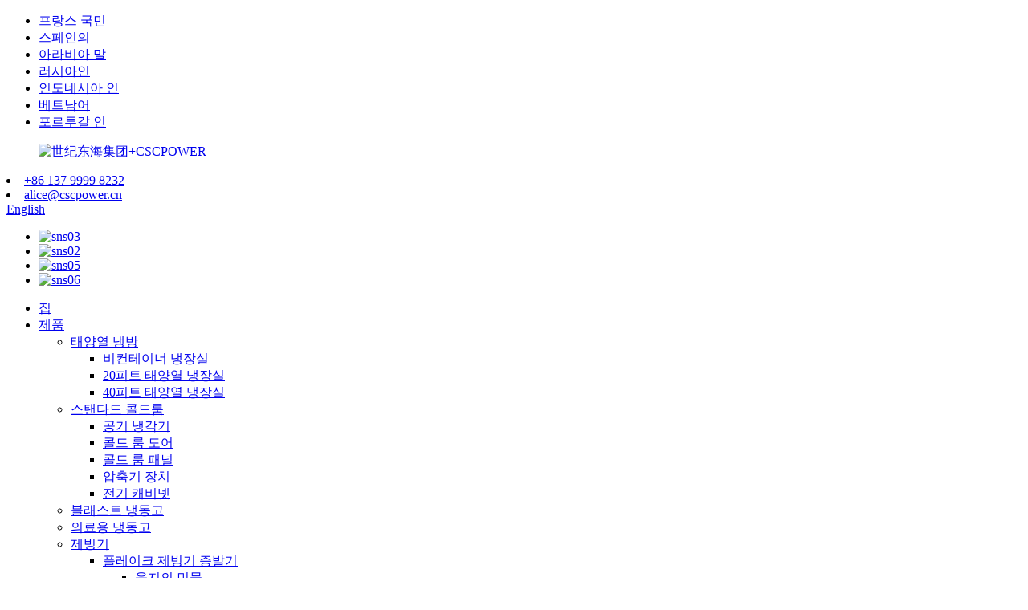

--- FILE ---
content_type: text/html
request_url: http://ko.cncsc.com/air-cooler/
body_size: 12473
content:
<!DOCTYPE html>
<html dir="ltr" lang="en">
<head>

<script>(function(w,d,s,l,i){w[l]=w[l]||[];w[l].push({'gtm.start':
new Date().getTime(),event:'gtm.js'});var f=d.getElementsByTagName(s)[0],
j=d.createElement(s),dl=l!='dataLayer'?'&l='+l:'';j.async=true;j.src=
'https://www.googletagmanager.com/gtm.js?id='+i+dl;f.parentNode.insertBefore(j,f);
})(window,document,'script','dataLayer','GTM-WT2CRZ4');</script>

<script type="text/javascript">
    /** This section is only needed once per page if manually copying **/
    if (typeof MauticSDKLoaded == 'undefined') {
        var MauticSDKLoaded = true;
        var head            = document.getElementsByTagName('head')[0];
        var script          = document.createElement('script');
        script.type         = 'text/javascript';
        script.src          = 'https://formcs.globalso.com/media/js/mautic-form.js';
        script.onload       = function() {
            MauticSDK.onLoad();
        };
        head.appendChild(script);
        var MauticDomain = 'https://formcs.globalso.com';
        var MauticLang   = {
            'submittingMessage': "Please wait ..."
        }
    }
</script>
<meta content="text/html; charset=utf-8" http-equiv="Content-Type"/>
<title>공기 냉각기 제조 업체 및 공급 업체 - 중국 공기 냉각기 공장</title>
<noscript><img height="1" src="https://www.facebook.com/tr?id=3247875718569114&amp;ev=PageView&amp;noscript=1" style="display:none" width="1"/></noscript>



<script type="text/javascript">
    /** This section is only needed once per page if manually copying **/
    if (typeof MauticSDKLoaded == 'undefined') {
        var MauticSDKLoaded = true;
        var head            = document.getElementsByTagName('head')[0];
        var script          = document.createElement('script');
        script.type         = 'text/javascript';
        script.src          = 'https://formcs.globalso.com/index.php/media/js/mautic-form.js';
        script.onload       = function() {
            MauticSDK.onLoad();
        };
        head.appendChild(script);
        var MauticDomain = 'https://formcs.globalso.com/index.php';
        var MauticLang   = {
            'submittingMessage': "Please wait ..."
        }
    }
</script>
<meta content="width=device-width,initial-scale=1,minimum-scale=1,maximum-scale=1,user-scalable=no" name="viewport"/>
<link href="" rel="apple-touch-icon-precomposed"/>
<meta content="telephone=no" name="format-detection"/>
<meta content="yes" name="apple-mobile-web-app-capable"/>
<meta content="black" name="apple-mobile-web-app-status-bar-style"/>
<link href="//cdn.goodao.net/cncsc/style/global/styledh.css" rel="stylesheet"/>
<link href="//cdn.goodao.net/cncsc/style/public/public.css" rel="stylesheet"/>
<link href="//cdn.globalso.com/cncsc/ico.png" rel="shortcut icon"/>
<link href="https://www.cncsc.com/fr/air-cooler/" hreflang="fr" rel="alternate"/>
<meta any="" be="" best="" call="" consider="" content="
   중국의 공기 냉각기 제조업체, 공장, 공급 업체, 우리의 최종 목표는 
  " cost-free="" effective="" experience="" have="" if="" most="" name="description" please="" prerequisites.="" the="" to="" us="" with="" you=""/>
<link href="//cdn.globalso.com/hide_search.css" rel="stylesheet"/></head>
<body>
<script>
    (function(w,d,t,u,n,a,m){w['MauticTrackingObject']=n;
        w[n]=w[n]||function(){(w[n].q=w[n].q||[]).push(arguments)},a=d.createElement(t),
        m=d.getElementsByTagName(t)[0];a.async=1;a.src=u;m.parentNode.insertBefore(a,m)
    })(window,document,'script','https://formcs.globalso.com/mtc.js','mt');

    mt('send', 'pageview');
</script>

<noscript><iframe height="0" src="https://www.googletagmanager.com/ns.html?id=GTM-WT2CRZ4" style="display:none;visibility:hidden" width="0"></iframe></noscript>

<div class="container">

<header class="web_head">
<div class="head_layer">
<div class="more_language">
<ul>
<li class="language-flag language-flag-fr"><a href="http://fr.cncsc.com/" title="French"><b class="country-flag"></b><span>프랑스 국민</span></a></li>
<li class="language-flag language-flag-es"><a href="http://es.cncsc.com/" title="Spanish"><b class="country-flag"></b><span>스페인의</span></a></li>
<li class="language-flag language-flag-ar"><a href="http://ar.cncsc.com/" title="Arabic"><b class="country-flag"></b><span>아라비아 말</span></a></li>
<li class="language-flag language-flag-ru"><a href="http://ru.cncsc.com/" title="Russian"><b class="country-flag"></b><span>러시아인</span></a></li>
<li class="language-flag language-flag-id"><a href="http://id.cncsc.com/" title="Indonesian"><b class="country-flag"></b><span>인도네시아 인</span></a></li>
<li class="language-flag language-flag-vi lang-item"><a href="http://vi.cncsc.com/" title="Vietnamese"><b class="country-flag"></b><span>베트남어</span></a></li>
<li class="language-flag language-flag-pt"><a href="http://pt.cncsc.com/" title="Portuguese"><b class="country-flag"></b><span>포르투갈 인</span></a></li>
</ul>
</div>
<div class="head_top">
<div class="layout">
<figure class="logo"><a href="http://ko.cncsc.com/">
<img alt="世纪东海集团+CSCPOWER" src="//cdn.globalso.com/cncsc/f481614c.png"/>
</a></figure>
<div class="right_top">
<div class="head_contact">
<li class="contact_item contact_phone">
<a class="tel_link" href="tel:+86 137 9999 8232"><span class="item_val">+86 137 9999 8232</span></a>
</li>
<li class="contact_item contact_mail">
<a href="mailto:alice@cscpower.cn"><span class="item_val">alice@cscpower.cn</span></a>
</li>
</div>
<div class="head_right">
<b class="btn--search" id="btn-search"></b>
<div class="change-language ensemble">
<div class="change-language-info">
<div class="change-language-title medium-title">
<div class="language-flag language-flag-en"><a href="https://www.cncsc.com/"><b class="country-flag"></b><span>English</span> </a></div>
<b class="language-icon"></b>
</div>
<div class="change-language-cont sub-content">
<div class="empty"></div>
</div>
</div>
</div>

</div>
<ul class="foot_sns head_sns">
<li><a href="https://www.linkedin.com/in/ice-machine-coldroom-generator-673a24b6/" target="_blank"><img alt="sns03" src="//cdn.globalso.com/cncsc/a3f91cf3.png"/></a></li>
<li><a href="https://www.facebook.com/alicecscpower" target="_blank"><img alt="sns02" src="//cdn.globalso.com/cncsc/7189078c.png"/></a></li>
<li><a href="https://twitter.com/Alice60883" target="_blank"><img alt="sns05" src="//cdn.globalso.com/cncsc/6660e33e.png"/></a></li>
<li><a href="https://www.youtube.com/channel/UCHWBCbfkRT6n1LFhHqcNxFA?view_as=subscriber" target="_blank"><img alt="sns06" src="//cdn.globalso.com/cncsc/03c03d95.png"/></a></li>
</ul>
</div>
</div>
</div>
<nav class="nav_wrap">
<div class="layout">
<ul class="head_nav">
<li><a href="/">집</a></li>
<li class="current-menu-ancestor"><a href="http://ko.cncsc.com/products/">제품</a>
<ul class="sub-menu">
<li><a href="http://ko.cncsc.com/solar-cold-room/">태양열 냉방</a>
<ul class="sub-menu">
<li><a href="http://ko.cncsc.com/non-container-cold-room/">비컨테이너 냉장실</a></li>
<li><a href="http://ko.cncsc.com/20ft-solar-cold-room/">20피트 태양열 냉장실</a></li>
<li><a href="http://ko.cncsc.com/40ft-solar-cold-room/">40피트 태양열 냉장실</a></li>
</ul>
</li>
<li class="current-menu-ancestor current-menu-parent"><a href="http://ko.cncsc.com/standard-cold-room/">스탠다드 콜드룸</a>
<ul class="sub-menu">
<li class="nav-current"><a href="http://ko.cncsc.com/air-cooler/">공기 냉각기</a></li>
<li><a href="http://ko.cncsc.com/cold-room-door/">콜드 룸 도어</a></li>
<li><a href="http://ko.cncsc.com/cold-room-panel/">콜드 룸 패널</a></li>
<li><a href="http://ko.cncsc.com/compressor-unit/">압축기 장치</a></li>
<li><a href="http://ko.cncsc.com/rlectric-cabinet/">전기 캐비넷</a></li>
</ul>
</li>
<li><a href="http://ko.cncsc.com/blast-freezer/">블래스트 냉동고</a></li>
<li><a href="http://ko.cncsc.com/medical-freezer/">의료용 냉동고</a></li>
<li><a href="http://ko.cncsc.com/ice-machine/">제빙기</a>
<ul class="sub-menu">
<li><a href="http://ko.cncsc.com/flake-ice-machine-evaporator/">플레이크 제빙기 증발기</a>
<ul class="sub-menu">
<li><a href="http://ko.cncsc.com/freshwater-on-land/">육지의 민물</a></li>
<li><a href="http://ko.cncsc.com/seawater-on-boat/">보트에 바닷물</a></li>
<li><a href="http://ko.cncsc.com/seawater-on-land/">육지의 바닷물</a></li>
</ul>
</li>
<li><a href="http://ko.cncsc.com/flake-ice-machine/">플레이크 제빙기</a>
<ul class="sub-menu">
<li><a href="http://ko.cncsc.com/freshwater-flake-ice-machine/">민물 플레이크 제빙기</a></li>
<li><a href="http://ko.cncsc.com/seawater-flake-ice-machine/">해수 플레이크 제빙기</a></li>
</ul>
</li>
<li><a href="http://ko.cncsc.com/tube-ice-machine/">튜브 제빙기</a>
<ul class="sub-menu">
<li><a href="http://ko.cncsc.com/tube-ice-machine-tube-ice-machine/">튜브 제빙기</a></li>
<li><a href="http://ko.cncsc.com/tube-ice-machine-evaporator/">튜브 제빙기 증발기</a></li>
</ul>
</li>
<li><a href="http://ko.cncsc.com/block-ice-machine/">블록 제빙기</a>
<ul class="sub-menu">
<li><a href="http://ko.cncsc.com/direct-cooling-block-ice-machine/">직접 냉각 블록 제빙기</a></li>
<li><a href="http://ko.cncsc.com/brine-type-block-ice-machine/">염수형 블록 제빙기</a></li>
<li><a href="http://ko.cncsc.com/transparent-block-ice-machine/">투명 블록 제빙기</a></li>
<li><a href="http://ko.cncsc.com/containerized-brine-type-block-ice-machine/">컨테이너식 염수형 블록 제빙기</a></li>
<li><a href="http://ko.cncsc.com/containerized-direct-cooling-block-ice-machine/">컨테이너식 직접 냉각 블록 제빙기</a></li>
<li><a href="http://ko.cncsc.com/ice-mold/">얼음 곰팡이</a></li>
</ul>
</li>
<li><a href="http://ko.cncsc.com/cube-ice-machine/">큐브 제빙기</a>
<ul class="sub-menu">
<li><a href="http://ko.cncsc.com/commercial-cube-ice-machine/">상업용 큐브 제빙기</a></li>
<li><a href="http://ko.cncsc.com/industrial-cube-ice-machine/">산업용 큐브 제빙기</a></li>
</ul>
</li>
<li><a href="http://ko.cncsc.com/ice-cream-machine/">아이스크림 기계</a>
<ul class="sub-menu">
<li><a href="http://ko.cncsc.com/soft-ice-cream-machine/">소프트 아이스크림 기계</a></li>
<li><a href="http://ko.cncsc.com/hard-ice-cream-machine/">하드 아이스크림 기계</a></li>
<li><a href="http://ko.cncsc.com/fried-ice-cream-machine/">튀긴 아이스크림 기계</a></li>
</ul>
</li>
</ul>
</li>
<li><a href="http://ko.cncsc.com/solar-energy-products/">태양 에너지 제품</a>
<ul class="sub-menu">
<li><a href="http://ko.cncsc.com/solar-power-system/">태양광 발전 시스템</a>
<ul class="sub-menu">
<li><a href="http://ko.cncsc.com/solar-panel/">태양 전지 패널</a></li>
<li><a href="http://ko.cncsc.com/solar-inverter/">태양광 인버터</a></li>
<li><a href="http://ko.cncsc.com/solar-controller/">솔라 컨트롤러</a></li>
<li><a href="http://ko.cncsc.com/solar-combiner/">태양열 결합기</a></li>
<li><a href="http://ko.cncsc.com/solar-battery/">태양전지</a></li>
<li><a href="http://ko.cncsc.com/solar-mounting-structure/">태양광 장착 구조</a></li>
</ul>
</li>
<li><a href="http://ko.cncsc.com/solar-water-pump/">태양열 워터 펌프</a></li>
<li><a href="http://ko.cncsc.com/solar-air-conditioner/">태양열 에어컨</a></li>
<li><a href="http://ko.cncsc.com/solar-heater/">태양열 히터</a></li>
</ul>
</li>
<li><a href="http://ko.cncsc.com/diesel-generator-set/">디젤 발전기 세트</a>
<ul class="sub-menu">
<li><a href="http://ko.cncsc.com/marine-generator-set/">해양 발전기 세트</a>
<ul class="sub-menu">
<li><a href="http://ko.cncsc.com/cummins-marine-genset/">커민스 해양 발전기</a></li>
<li><a href="http://ko.cncsc.com/weichai-marine-genset/">Weichai 해양 발전기</a></li>
<li><a href="http://ko.cncsc.com/yuchai-marine-genset/">Yuchai 해양 발전기</a></li>
</ul>
</li>
<li><a href="http://ko.cncsc.com/generator-with-cummins-engine/">Cummins 엔진이 있는 발전기</a></li>
<li><a href="http://ko.cncsc.com/generator-with-perkins-engine/">Perkins 엔진이 있는 발전기</a></li>
<li><a href="http://ko.cncsc.com/generator-with-weifang-engine/">유방 엔진이 있는 발전기</a></li>
<li><a href="http://ko.cncsc.com/generator-with-yangdong-engine/">양동엔진 발전기</a></li>
<li><a href="http://ko.cncsc.com/generator-with-shangchai-engine/">Shangchai 엔진이 있는 발전기</a></li>
<li><a href="http://ko.cncsc.com/generator-with-weichai-engine/">Weichai 엔진이 있는 발전기</a></li>
<li><a href="http://ko.cncsc.com/trailer-and-light-tower-generator/">트레일러 및 라이트 타워 생성기</a></li>
<li><a href="http://ko.cncsc.com/paralleling-system-and-ats/">병렬 시스템 및 ATS</a></li>
<li><a href="http://ko.cncsc.com/1-10kw-generator/">1-10KW 발전기</a>
<ul class="sub-menu">
<li><a href="http://ko.cncsc.com/diesel-generator-set-1-10kw-generator/">디젤 발전기 세트</a></li>
<li><a href="http://ko.cncsc.com/gasoline-generator-set/">가솔린 발전기 세트</a></li>
</ul>
</li>
<li><a href="http://ko.cncsc.com/engine/">엔진</a>
<ul class="sub-menu">
<li><a href="http://ko.cncsc.com/diesel-engine/">디젤 엔진</a></li>
<li><a href="http://ko.cncsc.com/gasoline/">가솔린</a></li>
</ul>
</li>
<li><a href="http://ko.cncsc.com/generator-spare-parts/">발전기 예비 부품</a></li>
</ul>
</li>
</ul>
</li>
<li><a href="http://ko.cncsc.com/successful-case/">성공적인 사례</a></li>
<li><a>동영상</a>
<ul class="sub-menu">
<li><a href="http://ko.cncsc.com/solar-cold-room-video/">솔라 콜드 룸</a></li>
<li><a href="http://ko.cncsc.com/ice-machine-viedo/">제빙기</a></li>
<li><a href="http://ko.cncsc.com/solar-energy-products-video/">태양 에너지 제품</a></li>
<li><a href="http://ko.cncsc.com/diesel-generator-set-video/">디젤 발전기 세트</a></li>
</ul>
</li>
<li><a href="/news/">소식</a></li>
<li><a href="http://ko.cncsc.com/faqs/">자주 묻는 질문</a></li>
<li><a href="http://ko.cncsc.com/about-us/">회사 소개</a>
<ul class="sub-menu">
<li><a href="http://ko.cncsc.com/certificate/">자격증</a></li>
</ul>
</li>
<li><a href="http://ko.cncsc.com/contact-us/">문의하기</a></li>
</ul>
</div>
</nav>
</div>
</header>

<div class="path_bar">
<div class="layout">
<ul>
<li> <a href="http://ko.cncsc.com/" itemprop="breadcrumb">집</a></li><li> <a href="http://ko.cncsc.com/products/" itemprop="breadcrumb" title="Products">제품</a> </li><li> <a href="http://ko.cncsc.com/standard-cold-room/" itemprop="breadcrumb" title="Standard cold room">스탠다드 콜드룸</a> </li><li> <a href="#">공기 냉각기</a></li>
</ul>
</div>
</div>
<section class="web_main page_main">
<div class="layout">
<aside class="aside">
<section class="aside-wrap">
<section class="side-widget">
<div class="side-tit-bar">
<h4 class="side-tit">카테고리</h4>
</div>
<ul class="side-cate">
<li><a href="http://ko.cncsc.com/solar-cold-room/">태양열 냉방</a>
<ul class="sub-menu">
<li><a href="http://ko.cncsc.com/non-container-cold-room/">비컨테이너 냉장실</a></li>
<li><a href="http://ko.cncsc.com/20ft-solar-cold-room/">20피트 태양열 냉장실</a></li>
<li><a href="http://ko.cncsc.com/40ft-solar-cold-room/">40피트 태양열 냉장실</a></li>
</ul>
</li>
<li><a href="http://ko.cncsc.com/standard-cold-room/">스탠다드 콜드룸</a></li>
<li><a href="http://ko.cncsc.com/blast-freezer/">블래스트 냉동고</a></li>
<li><a href="http://ko.cncsc.com/medical-freezer/">의료용 냉동고</a></li>
<li><a href="http://ko.cncsc.com/ice-machine/">제빙기</a>
<ul class="sub-menu">
<li><a href="http://ko.cncsc.com/flake-ice-machine-evaporator/">플레이크 제빙기 증발기</a>
<ul class="sub-menu">
<li><a href="http://ko.cncsc.com/freshwater-on-land/">육지의 민물</a></li>
<li><a href="http://ko.cncsc.com/seawater-on-boat/">보트에 바닷물</a></li>
<li><a href="http://ko.cncsc.com/seawater-on-land/">육지의 바닷물</a></li>
</ul>
</li>
<li><a href="http://ko.cncsc.com/flake-ice-machine/">플레이크 제빙기</a>
<ul class="sub-menu">
<li><a href="http://ko.cncsc.com/freshwater-flake-ice-machine/">민물 플레이크 제빙기</a></li>
<li><a href="http://ko.cncsc.com/seawater-flake-ice-machine/">해수 플레이크 제빙기</a></li>
</ul>
</li>
<li><a href="http://ko.cncsc.com/tube-ice-machine/">튜브 제빙기</a>
<ul class="sub-menu">
<li><a href="http://ko.cncsc.com/tube-ice-machine-tube-ice-machine/">튜브 제빙기</a></li>
<li><a href="http://ko.cncsc.com/tube-ice-machine-evaporator/">튜브 제빙기 증발기</a></li>
</ul>
</li>
<li><a href="http://ko.cncsc.com/block-ice-machine/">블록 제빙기</a>
<ul class="sub-menu">
<li><a href="http://ko.cncsc.com/direct-cooling-block-ice-machine/">직접 냉각 블록 제빙기</a></li>
<li><a href="http://ko.cncsc.com/brine-type-block-ice-machine/">염수형 블록 제빙기</a></li>
<li><a href="http://ko.cncsc.com/transparent-block-ice-machine/">투명 블록 제빙기</a></li>
<li><a href="http://ko.cncsc.com/containerized-brine-type-block-ice-machine/">컨테이너식 염수형 블록 제빙기</a></li>
<li><a href="http://ko.cncsc.com/containerized-direct-cooling-block-ice-machine/">컨테이너식 직접 냉각 블록 제빙기</a></li>
<li><a href="http://ko.cncsc.com/ice-mold/">얼음 곰팡이</a></li>
</ul>
</li>
<li><a href="http://ko.cncsc.com/cube-ice-machine/">큐브 제빙기</a>
<ul class="sub-menu">
<li><a href="http://ko.cncsc.com/commercial-cube-ice-machine/">상업용 큐브 제빙기</a></li>
<li><a href="http://ko.cncsc.com/industrial-cube-ice-machine/">산업용 큐브 제빙기</a></li>
</ul>
</li>
<li><a href="http://ko.cncsc.com/ice-cream-machine/">아이스크림 기계</a>
<ul class="sub-menu">
<li><a href="http://ko.cncsc.com/soft-ice-cream-machine/">소프트 아이스크림 기계</a></li>
<li><a href="http://ko.cncsc.com/hard-ice-cream-machine/">하드 아이스크림 기계</a></li>
<li><a href="http://ko.cncsc.com/fried-ice-cream-machine/">튀긴 아이스크림 기계</a></li>
</ul>
</li>
</ul>
</li>
<li><a href="http://ko.cncsc.com/solar-energy-products/">태양 에너지 제품</a>
<ul class="sub-menu">
<li><a href="http://ko.cncsc.com/solar-power-system/">태양광 발전 시스템</a>
<ul class="sub-menu">
<li><a href="http://ko.cncsc.com/solar-panel/">태양 전지 패널</a></li>
<li><a href="http://ko.cncsc.com/solar-inverter/">태양광 인버터</a></li>
<li><a href="http://ko.cncsc.com/solar-controller/">솔라 컨트롤러</a></li>
<li><a href="http://ko.cncsc.com/solar-combiner/">태양열 결합기</a></li>
<li><a href="http://ko.cncsc.com/solar-battery/">태양전지</a></li>
<li><a href="http://ko.cncsc.com/solar-mounting-structure/">태양광 장착 구조</a></li>
</ul>
</li>
<li><a href="http://ko.cncsc.com/solar-water-pump/">태양열 워터 펌프</a></li>
<li><a href="http://ko.cncsc.com/solar-air-conditioner/">태양열 에어컨</a></li>
<li><a href="http://ko.cncsc.com/solar-heater/">태양열 히터</a></li>
</ul>
</li>
<li><a href="http://ko.cncsc.com/diesel-generator-set-1-10kw-generator/">디젤 발전기 세트</a>
<ul class="sub-menu">
<li><a href="http://ko.cncsc.com/marine-generator-set/">해양 발전기 세트</a>
<ul class="sub-menu">
<li><a href="http://ko.cncsc.com/cummins-marine-genset/">커민스 해양 발전기</a></li>
<li><a href="http://ko.cncsc.com/weichai-marine-genset/">Weichai 해양 발전기</a></li>
<li><a href="http://ko.cncsc.com/yuchai-marine-genset/">Yuchai 해양 발전기</a></li>
</ul>
</li>
<li><a href="http://ko.cncsc.com/generator-with-cummins-engine/">Cummins 엔진이 있는 발전기</a></li>
<li><a href="http://ko.cncsc.com/generator-with-perkins-engine/">Perkins 엔진이 있는 발전기</a></li>
<li><a href="http://ko.cncsc.com/generator-with-weifang-engine/">유방 엔진이 있는 발전기</a></li>
<li><a href="http://ko.cncsc.com/generator-with-yangdong-engine/">양동엔진 발전기</a></li>
<li><a href="http://ko.cncsc.com/generator-with-shangchai-engine/">Shangchai 엔진이 있는 발전기</a></li>
<li><a href="http://ko.cncsc.com/generator-with-weichai-engine/">Weichai 엔진이 있는 발전기</a></li>
<li><a href="http://ko.cncsc.com/trailer-and-light-tower-generator/">트레일러 및 라이트 타워 생성기</a></li>
<li><a href="http://ko.cncsc.com/paralleling-system-and-ats/">병렬 시스템 및 ATS</a></li>
<li><a href="http://ko.cncsc.com/1-10kw-generator/">1-10KW 발전기</a>
<ul class="sub-menu">
<li><a href="http://ko.cncsc.com/diesel-generator-set/">디젤 발전기 세트</a></li>
<li><a href="http://ko.cncsc.com/gasoline-generator-set/">가솔린 발전기 세트</a></li>
</ul>
</li>
<li><a href="http://ko.cncsc.com/engine/">엔진</a>
<ul class="sub-menu">
<li><a href="http://ko.cncsc.com/diesel-engine/">디젤 엔진</a></li>
<li><a href="http://ko.cncsc.com/gasoline/">가솔린</a></li>
</ul>
</li>
<li><a href="http://ko.cncsc.com/generator-spare-parts/">발전기 예비 부품</a></li>
</ul>
</li>
</ul>
</section>
<div class="side-widget">
<div class="side-tit-bar">
<h2 class="side-tit">주요 제품</h2>
</div>
<div class="side-product-items">
<div class="items_content">
<div class="side_slider">
<ul class="swiper-wrapper">
<li class="swiper-slide gm-sep side_product_item">
<figure>
<a class="item-img" href="http://ko.cncsc.com/insulated-door-cold-room-for-mushroom-with-pu-sandwich-panels-product/"><img alt="insulated door cold room for mushroom with pu s..." src="//cdn.globalso.com/cncsc/微信图片_201902251019535-300x225.jpg"/></a>
<figcaption>
<h3 class="item_title"><a href="http://ko.cncsc.com/insulated-door-cold-room-for-mushroom-with-pu-sandwich-panels-product/">단열 도어 콜드 룸 포 ...</a></h3>
</figcaption>
</figure>
</li>
<li class="swiper-slide gm-sep side_product_item">
<figure>
<a class="item-img" href="http://ko.cncsc.com/best-quality-5hp-4des-5-compressor-freezer-condensing-unit-for-for-cold-storage-freezer-product/"><img alt="Best Quality  5hp 4DES-5 Compressor Freezer Con..." src="//cdn.globalso.com/cncsc/semi-hermetic--300x227.png"/></a>
<figcaption>
<h3 class="item_title"><a href="http://ko.cncsc.com/best-quality-5hp-4des-5-compressor-freezer-condensing-unit-for-for-cold-storage-freezer-product/">최고의 품질 5hp 4DES-5 공동 ...</a></h3>
</figcaption>
</figure>
</li>
<li class="swiper-slide gm-sep side_product_item">
<figure>
<a class="item-img" href="http://ko.cncsc.com/4ces-6-air-cooled-bitzer-compressor-chillers-unit-compressor-condensing-unit-cold-room-compressor-unit-cold-room-condensing-compressor-unit-for-blast-freezer-room-product/"><img alt="4CES-6 Air cooled bitzer compressor chillers un..." src="//cdn.globalso.com/cncsc/semi-hermetic--300x227.png"/></a>
<figcaption>
<h3 class="item_title"><a href="http://ko.cncsc.com/4ces-6-air-cooled-bitzer-compressor-chillers-unit-compressor-condensing-unit-cold-room-compressor-unit-cold-room-condensing-compressor-unit-for-blast-freezer-room-product/">4CES-6 공냉식 bitzer 공동 ...</a></h3>
</figcaption>
</figure>
</li>
<li class="swiper-slide gm-sep side_product_item">
<figure>
<a class="item-img" href="http://ko.cncsc.com/germany-bitzer-compressor-4ees-4-cold-room-condensing-compressor-unit-for-blast-freezer-room-product/"><img alt="Germany Bitzer compressor 4EES-4 cold room cond..." src="//cdn.globalso.com/cncsc/semi-hermetic--300x227.png"/></a>
<figcaption>
<h3 class="item_title"><a href="http://ko.cncsc.com/germany-bitzer-compressor-4ees-4-cold-room-condensing-compressor-unit-for-blast-freezer-room-product/">독일 Bitzer 압축기 4...</a></h3>
</figcaption>
</figure>
</li>
<li class="swiper-slide gm-sep side_product_item">
<figure>
<a class="item-img" href="http://ko.cncsc.com/compressor-condensing-unit-4fes-5-for-cold-room-storagecold-room-refrigeration-unit-product/"><img alt="Compressor condensing unit 4FES-5 for cold room..." src="//cdn.globalso.com/cncsc/semi-hermetic--300x227.png"/></a>
<figcaption>
<h3 class="item_title"><a href="http://ko.cncsc.com/compressor-condensing-unit-4fes-5-for-cold-room-storagecold-room-refrigeration-unit-product/">압축기 응축 장치 ...</a></h3>
</figcaption>
</figure>
</li>
</ul>
</div>
<div class="btn-prev"></div>
<div class="btn-next"></div>
</div>
</div>
</div>
<section class="aside-wrap">
</section></section></aside> <section class="main">
<div class="items_list">
<h2 class="page_title"> 공기 냉각기 </h2>
<ul>
<li class="product_item">
<figure> <span class="item_img"><img alt="High quality Evaporator for walking in cooler cold room freezer" src="//cdn.globalso.com/cncsc/冷风机-6-300x300.jpg"/><a href="http://ko.cncsc.com/high-quality-evaporator-for-walking-in-cooler-cold-room-freezer-product/" title="High quality Evaporator for walking in cooler cold room freezer"></a> </span>
<figcaption>
<h3 class="item_title"><a href="http://ko.cncsc.com/high-quality-evaporator-for-walking-in-cooler-cold-room-freezer-product/" title="High quality Evaporator for walking in cooler cold room freezer">쿨러 C에서 걷기위한 고품질 증발기 ...</a></h3>
</figcaption>
</figure>
</li>
<li class="product_item">
<figure> <span class="item_img"><img alt="refrigeration equipment factory cold room evaporator air cooler" src="//cdn.globalso.com/cncsc/冷风机-6-300x300.jpg"/><a href="http://ko.cncsc.com/refrigeration-equipment-factory-cold-room-evaporator-air-cooler-product/" title="refrigeration equipment factory cold room evaporator air cooler"></a> </span>
<figcaption>
<h3 class="item_title"><a href="http://ko.cncsc.com/refrigeration-equipment-factory-cold-room-evaporator-air-cooler-product/" title="refrigeration equipment factory cold room evaporator air cooler">냉동 장비 공장 냉장실 증발 ...</a></h3>
</figcaption>
</figure>
</li>
<li class="product_item">
<figure> <span class="item_img"><img alt="Refrigerator Unit Cooler Wall Mounted For Cold Room, Air Cooled Condenser, Cold Room Evaporator" src="//cdn.globalso.com/cncsc/冷风机-5-300x300.png"/><a href="http://ko.cncsc.com/refrigerator-unit-cooler-wall-mounted-for-cold-room-air-cooled-condenser-cold-room-evaporator-product/" title="Refrigerator Unit Cooler Wall Mounted For Cold Room, Air Cooled Condenser, Cold Room Evaporator"></a> </span>
<figcaption>
<h3 class="item_title"><a href="http://ko.cncsc.com/refrigerator-unit-cooler-wall-mounted-for-cold-room-air-cooled-condenser-cold-room-evaporator-product/" title="Refrigerator Unit Cooler Wall Mounted For Cold Room, Air Cooled Condenser, Cold Room Evaporator">콜드 용 벽걸이 형 냉장고 유닛 쿨러</a></h3>
</figcaption>
</figure>
</li>
<li class="product_item">
<figure> <span class="item_img"><img alt="Price Of Small Cold Room Industrial Air Cooled Evaporator" src="//cdn.globalso.com/cncsc/冷风机-6-300x300.jpg"/><a href="http://ko.cncsc.com/price-of-small-cold-room-industrial-air-cooled-evaporator-product/" title="Price Of Small Cold Room Industrial Air Cooled Evaporator"></a> </span>
<figcaption>
<h3 class="item_title"><a href="http://ko.cncsc.com/price-of-small-cold-room-industrial-air-cooled-evaporator-product/" title="Price Of Small Cold Room Industrial Air Cooled Evaporator">소형 콜드 룸 산업용 공냉식 가격</a></h3>
</figcaption>
</figure>
</li>
<li class="product_item">
<figure> <span class="item_img"><img alt="Air Cooler For Cold Room Evaporator For Cold Room China Industrial Air Cooler Evaporative Machine For Cold Room" src="//cdn.globalso.com/cncsc/冷风机-5-300x300.png"/><a href="http://ko.cncsc.com/air-cooler-for-cold-room-evaporator-for-cold-room-china-industrial-air-cooler-evaporative-machine-for-cold-room-product/" title="Air Cooler For Cold Room Evaporator For Cold Room China Industrial Air Cooler Evaporative Machine For Cold Room"></a> </span>
<figcaption>
<h3 class="item_title"><a href="http://ko.cncsc.com/air-cooler-for-cold-room-evaporator-for-cold-room-china-industrial-air-cooler-evaporative-machine-for-cold-room-product/" title="Air Cooler For Cold Room Evaporator For Cold Room China Industrial Air Cooler Evaporative Machine For Cold Room">콜드 룸 증발기 용 공기 냉각기 ...</a></h3>
</figcaption>
</figure>
</li>
<li class="product_item">
<figure> <span class="item_img"><img alt="Cold Room Air Cooler Made In China Indoor Wall Mount Refrigerator Unit Standard Air-cooler" src="//cdn.globalso.com/cncsc/冷风机-6-300x300.jpg"/><a href="http://ko.cncsc.com/cold-room-air-cooler-made-in-china-indoor-wall-mount-refrigerator-unit-standard-air-cooler-product/" title="Cold Room Air Cooler Made In China Indoor Wall Mount Refrigerator Unit Standard Air-cooler"></a> </span>
<figcaption>
<h3 class="item_title"><a href="http://ko.cncsc.com/cold-room-air-cooler-made-in-china-indoor-wall-mount-refrigerator-unit-standard-air-cooler-product/" title="Cold Room Air Cooler Made In China Indoor Wall Mount Refrigerator Unit Standard Air-cooler">중국에서 만든 콜드 룸 에어 쿨러 실내 벽 ...</a></h3>
</figcaption>
</figure>
</li>
</ul>
<div class="page_bar">
<div class="pages"></div>
</div>
</div>
</section>
</div>
</section>

<footer class="web_footer">
<div class="foot_service">
<div class="layout">
<div class="foot_items">
<nav class="foot_item foot_item_info">
<div class="foot_logo"> <img alt="${GB8X]UAK5N5ELCM)T7306" src="//cdn.globalso.com/cncsc/f218941d1.png"/>
</div>
</nav>
<nav class="foot_item">
<div class="foot_item_hd">
<h2 class="title">문의하기</h2>
</div>
<div class="foot_item_bd">
<address class="foot_contact_list">

</address><ul>
<li class="contact_item">
<i class="contact_ico contact_ico_local"></i>
<div class="contact_txt">
<span class="item_val">복건성 푸저우시 민후성 사탕수수 거리 Tieling Industrial Zone</span>
</div>
</li>
<li class="contact_item">
<i class="contact_ico contact_ico_tel"></i>
<div class="contact_txt">
<a class="tel_link" href="tel:+86 137 9999 8232"><span class="item_val">+86 137 9999 8232</span></a>
</div>
</li>
<li class="contact_item">
<i class="contact_ico contact_ico_email"></i>
<div class="contact_txt">
<a href="mailto:alice@cscpower.cn"><span class="item_val">alice@cscpower.cn</span></a>
</div>
</li>
</ul>
</div>
</nav>
<nav class="foot_item">
<div class="foot_item_hd">
<h2 class="title">문의</h2>
</div>
<div class="foot_item_bd">
<div class="company_subscribe">
<h3 class="subscribe_tit"> 제품이나 가격표에 대한 문의사항은 이메일을 남겨주시면 24시간 이내에 연락드리겠습니다.</h3>
<div class="learn_more">
<a class="sys_btn button" href="javascript:">지금 문의</a>
</div>
</div>
</div>
</nav>
<nav class="foot_item foot_item_follow">
<div class="foot_item_hd">
<h2 class="title">사회의</h2>
</div>
<div class="foot_item_bd">
<ul class="foot_sns">
<li><a href="https://www.linkedin.com/in/ice-machine-coldroom-generator-673a24b6/" target="_blank"><img alt="sns03" src="//cdn.globalso.com/cncsc/a3f91cf3.png"/></a></li>
<li><a href="https://www.facebook.com/alicecscpower" target="_blank"><img alt="sns02" src="//cdn.globalso.com/cncsc/7189078c.png"/></a></li>
<li><a href="https://twitter.com/Alice60883" target="_blank"><img alt="sns05" src="//cdn.globalso.com/cncsc/6660e33e.png"/></a></li>
<li><a href="https://www.youtube.com/channel/UCHWBCbfkRT6n1LFhHqcNxFA?view_as=subscriber" target="_blank"><img alt="sns06" src="//cdn.globalso.com/cncsc/03c03d95.png"/></a></li>
</ul>
</div>
</nav>
</div>
<div class="copyright">© 저작권 - 2010-2021 : 판권 소유. </div>
</div>
</div>
</footer>
<aside class="scrollsidebar" id="scrollsidebar">
<div class="side_content">
<div class="side_list">
<header class="hd"><img alt="Online Inuiry" src="//cdn.goodao.net/cncsc/title_pic.png"/></header>
<div class="cont">
<li><a class="email" href="javascript:" onclick="showMsgPop();">이메일을 보내</a></li>
<li><a class="skype" href="skype:topshine5?chat" target="_blank">탑샤인5</a></li>
<li><a class="whatsapp" href="https://api.whatsapp.com/send?phone=" style="background-image:url(//cdn.goodao.net/cncsc/whatsapp.png);position:absolute;left:10px;background-repeat:no-repeat;padding: 0px 0px 0px 23px;" target="_blank">   왓츠앱</a></li>
<li style="border-bottom:1px solid #ffffff !important;"><a class="whatsapp" style="background-image:url(//cdn.goodao.net/cncsc/wechat.png);position:absolute;left:10px;background-repeat:no-repeat;padding: 0px 0px 0px 23px;" target="_blank">    위챗</a></li>
<li style="height:138px !important;"><img src="//cdn.goodao.net/cncsc/wechat.jpg"/></li>
</div>
<div class="side_title"><a class="close_btn"><span>x</span></a></div>
</div>
</div>
<div class="show_btn"></div>
</aside>
<div class="inquiry-pop-bd">
<div class="inquiry-pop"> <i class="ico-close-pop" onclick="hideMsgPop();"></i>
<div class="contact_form">
<h2 class="title">귀하의 메시지를 보내주십시오:</h2>
<script src="//formcs.globalso.com/form/generate.js?id=139" type="text/javascript"></script>
</div>
<div class="ad_prompt">여기에 메시지를 작성하여 보내주세요</div>
</div>
</div>
</div>
<div class="web-search"> <b class="btn--search-close" id="btn-search-close"></b>
<div style=" width:100%">
<div class="head-search">
<form action="/search.php" method="get">
<input class="search-ipt" id="s" name="s" placeholder="Start Typing..." type="text"/>
<input class="search-btn" type="button"/>
<input name="cat" type="hidden" value="490"/>
<span class="search-attr">Enter 키를 눌러 검색하거나 ESC 키를 눌러 닫습니다.</span>
</form>
</div>
</div>
</div>
<script>
    (function(w,d,t,u,n,a,m){w['MauticTrackingObject']=n;
        w[n]=w[n]||function(){(w[n].q=w[n].q||[]).push(arguments)},a=d.createElement(t),
        m=d.getElementsByTagName(t)[0];a.async=1;a.src=u;m.parentNode.insertBefore(a,m)
    })(window,document,'script','https://formcs.globalso.com/mtc.js','mt');

    mt('send', 'pageview');
</script>
<script src="//cdn.goodao.net/cncsc/style/global/js/jquery.min.js" type="text/javascript"></script>
<script src="//cdn.goodao.net/cncsc/style/global/js/common.js" type="text/javascript"></script>

<script>
function getCookie(name) {
    var arg = name + "=";
    var alen = arg.length;
    var clen = document.cookie.length;
    var i = 0;
    while (i < clen) {
        var j = i + alen;
        if (document.cookie.substring(i, j) == arg) return getCookieVal(j);
        i = document.cookie.indexOf(" ", i) + 1;
        if (i == 0) break;
    }
    return null;
}
function setCookie(name, value) {
    var expDate = new Date();
    var argv = setCookie.arguments;
    var argc = setCookie.arguments.length;
    var expires = (argc > 2) ? argv[2] : null;
    var path = (argc > 3) ? argv[3] : null;
    var domain = (argc > 4) ? argv[4] : null;
    var secure = (argc > 5) ? argv[5] : false;
    if (expires != null) {
        expDate.setTime(expDate.getTime() + expires);
    }
    document.cookie = name + "=" + escape(value) + ((expires == null) ? "": ("; expires=" + expDate.toUTCString())) + ((path == null) ? "": ("; path=" + path)) + ((domain == null) ? "": ("; domain=" + domain)) + ((secure == true) ? "; secure": "");
}
function getCookieVal(offset) {
    var endstr = document.cookie.indexOf(";", offset);
    if (endstr == -1) endstr = document.cookie.length;
    return unescape(document.cookie.substring(offset, endstr));
}

var firstshow = 0;
var cfstatshowcookie = getCookie('easyiit_stats');
if (cfstatshowcookie != 1) {
    a = new Date();
    h = a.getHours();
    m = a.getMinutes();
    s = a.getSeconds();
    sparetime = 1000 * 60 * 60 * 24 * 1 - (h * 3600 + m * 60 + s) * 1000 - 1;
    setCookie('easyiit_stats', 1, sparetime, '/');
    firstshow = 1;
}
if (!navigator.cookieEnabled) {
    firstshow = 0;
}
var referrer = escape(document.referrer);
var currweb = escape(location.href);
var screenwidth = screen.width;
var screenheight = screen.height;
var screencolordepth = screen.colorDepth;
$(function($){
   $.get("/statistic.php", { action:'stats_init', assort:0, referrer:referrer, currweb:currweb , firstshow:firstshow ,screenwidth:screenwidth, screenheight: screenheight, screencolordepth: screencolordepth, ranstr: Math.random()},function(data){}, "json");
			
});
</script>
<ul class="prisna-wp-translate-seo" id="prisna-translator-seo"><li class="language-flag language-flag-en"><a href="https://www.cncsc.com/air-cooler/" target="_blank" title="English"><b class="country-flag"></b><span>English</span></a></li><li class="language-flag language-flag-fr"><a href="http://fr.cncsc.com/air-cooler/" target="_blank" title="French"><b class="country-flag"></b><span>프랑스 국민</span></a></li><li class="language-flag language-flag-de"><a href="http://de.cncsc.com/air-cooler/" target="_blank" title="German"><b class="country-flag"></b><span>German</span></a></li><li class="language-flag language-flag-pt"><a href="http://pt.cncsc.com/air-cooler/" target="_blank" title="Portuguese"><b class="country-flag"></b><span>포르투갈 인</span></a></li><li class="language-flag language-flag-es"><a href="http://es.cncsc.com/air-cooler/" target="_blank" title="Spanish"><b class="country-flag"></b><span>스페인의</span></a></li><li class="language-flag language-flag-ru"><a href="http://ru.cncsc.com/air-cooler/" target="_blank" title="Russian"><b class="country-flag"></b><span>러시아인</span></a></li><li class="language-flag language-flag-ja"><a href="http://ja.cncsc.com/air-cooler/" target="_blank" title="Japanese"><b class="country-flag"></b><span>Japanese</span></a></li><li class="language-flag language-flag-ko"><a href="http://ko.cncsc.com/air-cooler/" target="_blank" title="Korean"><b class="country-flag"></b><span>Korean</span></a></li><li class="language-flag language-flag-ar"><a href="http://ar.cncsc.com/air-cooler/" target="_blank" title="Arabic"><b class="country-flag"></b><span>아라비아 말</span></a></li><li class="language-flag language-flag-ga"><a href="http://ga.cncsc.com/air-cooler/" target="_blank" title="Irish"><b class="country-flag"></b><span>Irish</span></a></li><li class="language-flag language-flag-el"><a href="http://el.cncsc.com/air-cooler/" target="_blank" title="Greek"><b class="country-flag"></b><span>Greek</span></a></li><li class="language-flag language-flag-tr"><a href="http://tr.cncsc.com/air-cooler/" target="_blank" title="Turkish"><b class="country-flag"></b><span>Turkish</span></a></li><li class="language-flag language-flag-it"><a href="http://it.cncsc.com/air-cooler/" target="_blank" title="Italian"><b class="country-flag"></b><span>Italian</span></a></li><li class="language-flag language-flag-da"><a href="http://da.cncsc.com/air-cooler/" target="_blank" title="Danish"><b class="country-flag"></b><span>Danish</span></a></li><li class="language-flag language-flag-ro"><a href="http://ro.cncsc.com/air-cooler/" target="_blank" title="Romanian"><b class="country-flag"></b><span>Romanian</span></a></li><li class="language-flag language-flag-id"><a href="http://id.cncsc.com/air-cooler/" target="_blank" title="Indonesian"><b class="country-flag"></b><span>인도네시아 인</span></a></li><li class="language-flag language-flag-cs"><a href="http://cs.cncsc.com/air-cooler/" target="_blank" title="Czech"><b class="country-flag"></b><span>Czech</span></a></li><li class="language-flag language-flag-af"><a href="http://af.cncsc.com/air-cooler/" target="_blank" title="Afrikaans"><b class="country-flag"></b><span>Afrikaans</span></a></li><li class="language-flag language-flag-sv"><a href="http://sv.cncsc.com/air-cooler/" target="_blank" title="Swedish"><b class="country-flag"></b><span>Swedish</span></a></li><li class="language-flag language-flag-pl"><a href="http://pl.cncsc.com/air-cooler/" target="_blank" title="Polish"><b class="country-flag"></b><span>Polish</span></a></li><li class="language-flag language-flag-eu"><a href="http://eu.cncsc.com/air-cooler/" target="_blank" title="Basque"><b class="country-flag"></b><span>Basque</span></a></li><li class="language-flag language-flag-ca"><a href="http://ca.cncsc.com/air-cooler/" target="_blank" title="Catalan"><b class="country-flag"></b><span>Catalan</span></a></li><li class="language-flag language-flag-eo"><a href="http://eo.cncsc.com/air-cooler/" target="_blank" title="Esperanto"><b class="country-flag"></b><span>Esperanto</span></a></li><li class="language-flag language-flag-hi"><a href="http://hi.cncsc.com/air-cooler/" target="_blank" title="Hindi"><b class="country-flag"></b><span>Hindi</span></a></li><li class="language-flag language-flag-lo"><a href="http://lo.cncsc.com/air-cooler/" target="_blank" title="Lao"><b class="country-flag"></b><span>Lao</span></a></li><li class="language-flag language-flag-sq"><a href="http://sq.cncsc.com/air-cooler/" target="_blank" title="Albanian"><b class="country-flag"></b><span>Albanian</span></a></li><li class="language-flag language-flag-am"><a href="http://am.cncsc.com/air-cooler/" target="_blank" title="Amharic"><b class="country-flag"></b><span>Amharic</span></a></li><li class="language-flag language-flag-hy"><a href="http://hy.cncsc.com/air-cooler/" target="_blank" title="Armenian"><b class="country-flag"></b><span>Armenian</span></a></li><li class="language-flag language-flag-az"><a href="http://az.cncsc.com/air-cooler/" target="_blank" title="Azerbaijani"><b class="country-flag"></b><span>Azerbaijani</span></a></li><li class="language-flag language-flag-be"><a href="http://be.cncsc.com/air-cooler/" target="_blank" title="Belarusian"><b class="country-flag"></b><span>Belarusian</span></a></li><li class="language-flag language-flag-bn"><a href="http://bn.cncsc.com/air-cooler/" target="_blank" title="Bengali"><b class="country-flag"></b><span>Bengali</span></a></li><li class="language-flag language-flag-bs"><a href="http://bs.cncsc.com/air-cooler/" target="_blank" title="Bosnian"><b class="country-flag"></b><span>Bosnian</span></a></li><li class="language-flag language-flag-bg"><a href="http://bg.cncsc.com/air-cooler/" target="_blank" title="Bulgarian"><b class="country-flag"></b><span>Bulgarian</span></a></li><li class="language-flag language-flag-ceb"><a href="http://ceb.cncsc.com/air-cooler/" target="_blank" title="Cebuano"><b class="country-flag"></b><span>Cebuano</span></a></li><li class="language-flag language-flag-ny"><a href="http://ny.cncsc.com/air-cooler/" target="_blank" title="Chichewa"><b class="country-flag"></b><span>Chichewa</span></a></li><li class="language-flag language-flag-co"><a href="http://co.cncsc.com/air-cooler/" target="_blank" title="Corsican"><b class="country-flag"></b><span>Corsican</span></a></li><li class="language-flag language-flag-hr"><a href="http://hr.cncsc.com/air-cooler/" target="_blank" title="Croatian"><b class="country-flag"></b><span>Croatian</span></a></li><li class="language-flag language-flag-nl"><a href="http://nl.cncsc.com/air-cooler/" target="_blank" title="Dutch"><b class="country-flag"></b><span>Dutch</span></a></li><li class="language-flag language-flag-et"><a href="http://et.cncsc.com/air-cooler/" target="_blank" title="Estonian"><b class="country-flag"></b><span>Estonian</span></a></li><li class="language-flag language-flag-tl"><a href="http://tl.cncsc.com/air-cooler/" target="_blank" title="Filipino"><b class="country-flag"></b><span>Filipino</span></a></li><li class="language-flag language-flag-fi"><a href="http://fi.cncsc.com/air-cooler/" target="_blank" title="Finnish"><b class="country-flag"></b><span>Finnish</span></a></li><li class="language-flag language-flag-fy"><a href="http://fy.cncsc.com/air-cooler/" target="_blank" title="Frisian"><b class="country-flag"></b><span>Frisian</span></a></li><li class="language-flag language-flag-gl"><a href="http://gl.cncsc.com/air-cooler/" target="_blank" title="Galician"><b class="country-flag"></b><span>Galician</span></a></li><li class="language-flag language-flag-ka"><a href="http://ka.cncsc.com/air-cooler/" target="_blank" title="Georgian"><b class="country-flag"></b><span>Georgian</span></a></li><li class="language-flag language-flag-gu"><a href="http://gu.cncsc.com/air-cooler/" target="_blank" title="Gujarati"><b class="country-flag"></b><span>Gujarati</span></a></li><li class="language-flag language-flag-ht"><a href="http://ht.cncsc.com/air-cooler/" target="_blank" title="Haitian"><b class="country-flag"></b><span>Haitian</span></a></li><li class="language-flag language-flag-ha"><a href="http://ha.cncsc.com/air-cooler/" target="_blank" title="Hausa"><b class="country-flag"></b><span>Hausa</span></a></li><li class="language-flag language-flag-haw"><a href="http://haw.cncsc.com/air-cooler/" target="_blank" title="Hawaiian"><b class="country-flag"></b><span>Hawaiian</span></a></li><li class="language-flag language-flag-iw"><a href="http://iw.cncsc.com/air-cooler/" target="_blank" title="Hebrew"><b class="country-flag"></b><span>Hebrew</span></a></li><li class="language-flag language-flag-hmn"><a href="http://hmn.cncsc.com/air-cooler/" target="_blank" title="Hmong"><b class="country-flag"></b><span>Hmong</span></a></li><li class="language-flag language-flag-hu"><a href="http://hu.cncsc.com/air-cooler/" target="_blank" title="Hungarian"><b class="country-flag"></b><span>Hungarian</span></a></li><li class="language-flag language-flag-is"><a href="http://is.cncsc.com/air-cooler/" target="_blank" title="Icelandic"><b class="country-flag"></b><span>Icelandic</span></a></li><li class="language-flag language-flag-ig"><a href="http://ig.cncsc.com/air-cooler/" target="_blank" title="Igbo"><b class="country-flag"></b><span>Igbo</span></a></li><li class="language-flag language-flag-jw"><a href="http://jw.cncsc.com/air-cooler/" target="_blank" title="Javanese"><b class="country-flag"></b><span>Javanese</span></a></li><li class="language-flag language-flag-kn"><a href="http://kn.cncsc.com/air-cooler/" target="_blank" title="Kannada"><b class="country-flag"></b><span>Kannada</span></a></li><li class="language-flag language-flag-kk"><a href="http://kk.cncsc.com/air-cooler/" target="_blank" title="Kazakh"><b class="country-flag"></b><span>Kazakh</span></a></li><li class="language-flag language-flag-km"><a href="http://km.cncsc.com/air-cooler/" target="_blank" title="Khmer"><b class="country-flag"></b><span>Khmer</span></a></li><li class="language-flag language-flag-ku"><a href="http://ku.cncsc.com/air-cooler/" target="_blank" title="Kurdish"><b class="country-flag"></b><span>Kurdish</span></a></li><li class="language-flag language-flag-ky"><a href="http://ky.cncsc.com/air-cooler/" target="_blank" title="Kyrgyz"><b class="country-flag"></b><span>Kyrgyz</span></a></li><li class="language-flag language-flag-la"><a href="http://la.cncsc.com/air-cooler/" target="_blank" title="Latin"><b class="country-flag"></b><span>Latin</span></a></li><li class="language-flag language-flag-lv"><a href="http://lv.cncsc.com/air-cooler/" target="_blank" title="Latvian"><b class="country-flag"></b><span>Latvian</span></a></li><li class="language-flag language-flag-lt"><a href="http://lt.cncsc.com/air-cooler/" target="_blank" title="Lithuanian"><b class="country-flag"></b><span>Lithuanian</span></a></li><li class="language-flag language-flag-lb"><a href="http://lb.cncsc.com/air-cooler/" target="_blank" title="Luxembou.."><b class="country-flag"></b><span>Luxembou..</span></a></li><li class="language-flag language-flag-mk"><a href="http://mk.cncsc.com/air-cooler/" target="_blank" title="Macedonian"><b class="country-flag"></b><span>Macedonian</span></a></li><li class="language-flag language-flag-mg"><a href="http://mg.cncsc.com/air-cooler/" target="_blank" title="Malagasy"><b class="country-flag"></b><span>Malagasy</span></a></li><li class="language-flag language-flag-ms"><a href="http://ms.cncsc.com/air-cooler/" target="_blank" title="Malay"><b class="country-flag"></b><span>Malay</span></a></li><li class="language-flag language-flag-ml"><a href="http://ml.cncsc.com/air-cooler/" target="_blank" title="Malayalam"><b class="country-flag"></b><span>Malayalam</span></a></li><li class="language-flag language-flag-mt"><a href="http://mt.cncsc.com/air-cooler/" target="_blank" title="Maltese"><b class="country-flag"></b><span>Maltese</span></a></li><li class="language-flag language-flag-mi"><a href="http://mi.cncsc.com/air-cooler/" target="_blank" title="Maori"><b class="country-flag"></b><span>Maori</span></a></li><li class="language-flag language-flag-mr"><a href="http://mr.cncsc.com/air-cooler/" target="_blank" title="Marathi"><b class="country-flag"></b><span>Marathi</span></a></li><li class="language-flag language-flag-mn"><a href="http://mn.cncsc.com/air-cooler/" target="_blank" title="Mongolian"><b class="country-flag"></b><span>Mongolian</span></a></li><li class="language-flag language-flag-my"><a href="http://my.cncsc.com/air-cooler/" target="_blank" title="Burmese"><b class="country-flag"></b><span>Burmese</span></a></li><li class="language-flag language-flag-ne"><a href="http://ne.cncsc.com/air-cooler/" target="_blank" title="Nepali"><b class="country-flag"></b><span>Nepali</span></a></li><li class="language-flag language-flag-no"><a href="http://no.cncsc.com/air-cooler/" target="_blank" title="Norwegian"><b class="country-flag"></b><span>Norwegian</span></a></li><li class="language-flag language-flag-ps"><a href="http://ps.cncsc.com/air-cooler/" target="_blank" title="Pashto"><b class="country-flag"></b><span>Pashto</span></a></li><li class="language-flag language-flag-fa"><a href="http://fa.cncsc.com/air-cooler/" target="_blank" title="Persian"><b class="country-flag"></b><span>Persian</span></a></li><li class="language-flag language-flag-pa"><a href="http://pa.cncsc.com/air-cooler/" target="_blank" title="Punjabi"><b class="country-flag"></b><span>Punjabi</span></a></li><li class="language-flag language-flag-sr"><a href="http://sr.cncsc.com/air-cooler/" target="_blank" title="Serbian"><b class="country-flag"></b><span>Serbian</span></a></li><li class="language-flag language-flag-st"><a href="http://st.cncsc.com/air-cooler/" target="_blank" title="Sesotho"><b class="country-flag"></b><span>Sesotho</span></a></li><li class="language-flag language-flag-si"><a href="http://si.cncsc.com/air-cooler/" target="_blank" title="Sinhala"><b class="country-flag"></b><span>Sinhala</span></a></li><li class="language-flag language-flag-sk"><a href="http://sk.cncsc.com/air-cooler/" target="_blank" title="Slovak"><b class="country-flag"></b><span>Slovak</span></a></li><li class="language-flag language-flag-sl"><a href="http://sl.cncsc.com/air-cooler/" target="_blank" title="Slovenian"><b class="country-flag"></b><span>Slovenian</span></a></li><li class="language-flag language-flag-so"><a href="http://so.cncsc.com/air-cooler/" target="_blank" title="Somali"><b class="country-flag"></b><span>Somali</span></a></li><li class="language-flag language-flag-sm"><a href="http://sm.cncsc.com/air-cooler/" target="_blank" title="Samoan"><b class="country-flag"></b><span>Samoan</span></a></li><li class="language-flag language-flag-gd"><a href="http://gd.cncsc.com/air-cooler/" target="_blank" title="Scots Gaelic"><b class="country-flag"></b><span>Scots Gaelic</span></a></li><li class="language-flag language-flag-sn"><a href="http://sn.cncsc.com/air-cooler/" target="_blank" title="Shona"><b class="country-flag"></b><span>Shona</span></a></li><li class="language-flag language-flag-sd"><a href="http://sd.cncsc.com/air-cooler/" target="_blank" title="Sindhi"><b class="country-flag"></b><span>Sindhi</span></a></li><li class="language-flag language-flag-su"><a href="http://su.cncsc.com/air-cooler/" target="_blank" title="Sundanese"><b class="country-flag"></b><span>Sundanese</span></a></li><li class="language-flag language-flag-sw"><a href="http://sw.cncsc.com/air-cooler/" target="_blank" title="Swahili"><b class="country-flag"></b><span>Swahili</span></a></li><li class="language-flag language-flag-tg"><a href="http://tg.cncsc.com/air-cooler/" target="_blank" title="Tajik"><b class="country-flag"></b><span>Tajik</span></a></li><li class="language-flag language-flag-ta"><a href="http://ta.cncsc.com/air-cooler/" target="_blank" title="Tamil"><b class="country-flag"></b><span>Tamil</span></a></li><li class="language-flag language-flag-te"><a href="http://te.cncsc.com/air-cooler/" target="_blank" title="Telugu"><b class="country-flag"></b><span>Telugu</span></a></li><li class="language-flag language-flag-th"><a href="http://th.cncsc.com/air-cooler/" target="_blank" title="Thai"><b class="country-flag"></b><span>Thai</span></a></li><li class="language-flag language-flag-uk"><a href="http://uk.cncsc.com/air-cooler/" target="_blank" title="Ukrainian"><b class="country-flag"></b><span>Ukrainian</span></a></li><li class="language-flag language-flag-ur"><a href="http://ur.cncsc.com/air-cooler/" target="_blank" title="Urdu"><b class="country-flag"></b><span>Urdu</span></a></li><li class="language-flag language-flag-uz"><a href="http://uz.cncsc.com/air-cooler/" target="_blank" title="Uzbek"><b class="country-flag"></b><span>Uzbek</span></a></li><li class="language-flag language-flag-vi"><a href="http://vi.cncsc.com/air-cooler/" target="_blank" title="Vietnamese"><b class="country-flag"></b><span>베트남어</span></a></li><li class="language-flag language-flag-cy"><a href="http://cy.cncsc.com/air-cooler/" target="_blank" title="Welsh"><b class="country-flag"></b><span>Welsh</span></a></li><li class="language-flag language-flag-xh"><a href="http://xh.cncsc.com/air-cooler/" target="_blank" title="Xhosa"><b class="country-flag"></b><span>Xhosa</span></a></li><li class="language-flag language-flag-yi"><a href="http://yi.cncsc.com/air-cooler/" target="_blank" title="Yiddish"><b class="country-flag"></b><span>Yiddish</span></a></li><li class="language-flag language-flag-yo"><a href="http://yo.cncsc.com/air-cooler/" target="_blank" title="Yoruba"><b class="country-flag"></b><span>Yoruba</span></a></li><li class="language-flag language-flag-zu"><a href="http://zu.cncsc.com/air-cooler/" target="_blank" title="Zulu"><b class="country-flag"></b><span>Zulu</span></a></li></ul>
<script type="text/javascript">/*<![CDATA[*/var _prisna_translate=_prisna_translate||{languages:["en","fr","es","de","ru","ar","ko","ja","it","pt","ga","da","id","tr","sv","ro","pl","cs","eu","ca","eo","hi","el","ms","sr","sw","th","vi","cy","sk","lv","mt","hu","gl","gu","et","bn","sq","be","nl","tl","is","ht","lt","no","sl","ta","uk","yi","ur","te","fa","mk","kn","iw","fi","hr","bg","az","ka","af","st","si","so","su","tg","uz","yo","zu","pa","jw","kk","km","ceb","ny","lo","la","mg","ml","mi","mn","mr","my","ne","ig","hmn","ha","bs","hy","zh-TW","zh-CN","am","fy","co","ku","ps","lb","ky","sm","gd","sn","sd","xh","haw"],scrollBarLanguages:"15",flags:false,shortNames:true,targetSelector:"body,title",locationWidget:false,location:".transall",translateAttributes:true,translateTitleAttribute:true,translateAltAttribute:true,translatePlaceholderAttribute:true,translateMetaTags:"keywords,description,og:title,og:description,og:locale,og:url",localStorage:true,localStorageExpires:"1",backgroundColor:"transparent",fontColor:"transparent",nativeLanguagesNames:{"id":"Bahasa Indonesia","bs":"\u0431\u043e\u0441\u0430\u043d\u0441\u043a\u0438","my":"\u1019\u103c\u1014\u103a\u1019\u102c\u1018\u102c\u101e\u102c","kk":"\u049a\u0430\u0437\u0430\u049b","km":"\u1797\u17b6\u179f\u17b6\u1781\u17d2\u1798\u17c2\u179a","lo":"\u0e9e\u0eb2\u0eaa\u0eb2\u0ea5\u0eb2\u0ea7","mn":"\u041c\u043e\u043d\u0433\u043e\u043b \u0445\u044d\u043b","tg":"\u0422\u043e\u04b7\u0438\u043a\u04e3","ca":"Catal\u00e0","uz":"O\u02bbzbekcha","yo":"\u00c8d\u00e8 Yor\u00f9b\u00e1","si":"\u0dc3\u0dd2\u0d82\u0dc4\u0dbd","ne":"\u0928\u0947\u092a\u093e\u0932\u0940","pa":"\u0a2a\u0a70\u0a1c\u0a3e\u0a2c\u0a40","cs":"\u010ce\u0161tina","mr":"\u092e\u0930\u093e\u0920\u0940","ml":"\u0d2e\u0d32\u0d2f\u0d3e\u0d33\u0d02","hy":"\u0570\u0561\u0575\u0565\u0580\u0565\u0576","da":"Dansk","de":"Deutsch","es":"Espa\u00f1ol","fr":"Fran\u00e7ais","hr":"Hrvatski","it":"Italiano","lv":"Latvie\u0161u","lt":"Lietuvi\u0173","hu":"Magyar","nl":"Nederlands","no":"Norsk\u200e","pl":"Polski","pt":"Portugu\u00eas","ro":"Rom\u00e2n\u0103","sk":"Sloven\u010dina","sl":"Sloven\u0161\u010dina","fi":"Suomi","sv":"Svenska","tr":"T\u00fcrk\u00e7e","vi":"Ti\u1ebfng Vi\u1ec7t","el":"\u0395\u03bb\u03bb\u03b7\u03bd\u03b9\u03ba\u03ac","ru":"\u0420\u0443\u0441\u0441\u043a\u0438\u0439","sr":"\u0421\u0440\u043f\u0441\u043a\u0438","uk":"\u0423\u043a\u0440\u0430\u0457\u043d\u0441\u044c\u043a\u0430","bg":"\u0411\u044a\u043b\u0433\u0430\u0440\u0441\u043a\u0438","iw":"\u05e2\u05d1\u05e8\u05d9\u05ea","ar":"\u0627\u0644\u0639\u0631\u0628\u064a\u0629","fa":"\u0641\u0627\u0631\u0633\u06cc","hi":"\u0939\u093f\u0928\u094d\u0926\u0940","tl":"Tagalog","th":"\u0e20\u0e32\u0e29\u0e32\u0e44\u0e17\u0e22","mt":"Malti","sq":"Shqip","eu":"Euskara","bn":"\u09ac\u09be\u0982\u09b2\u09be","be":"\u0431\u0435\u043b\u0430\u0440\u0443\u0441\u043a\u0430\u044f \u043c\u043e\u0432\u0430","et":"Eesti Keel","gl":"Galego","ka":"\u10e5\u10d0\u10e0\u10d7\u10e3\u10da\u10d8","gu":"\u0a97\u0ac1\u0a9c\u0ab0\u0abe\u0aa4\u0ac0","ht":"Krey\u00f2l Ayisyen","is":"\u00cdslenska","ga":"Gaeilge","kn":"\u0c95\u0ca8\u0ccd\u0ca8\u0ca1","mk":"\u043c\u0430\u043a\u0435\u0434\u043e\u043d\u0441\u043a\u0438","ms":"Bahasa Melayu","sw":"Kiswahili","yi":"\u05f2\u05b4\u05d3\u05d9\u05e9","ta":"\u0ba4\u0bae\u0bbf\u0bb4\u0bcd","te":"\u0c24\u0c46\u0c32\u0c41\u0c17\u0c41","ur":"\u0627\u0631\u062f\u0648","cy":"Cymraeg","zh-CN":"\u4e2d\u6587\uff08\u7b80\u4f53\uff09\u200e","zh-TW":"\u4e2d\u6587\uff08\u7e41\u9ad4\uff09\u200e","ja":"\u65e5\u672c\u8a9e","ko":"\ud55c\uad6d\uc5b4","am":"\u12a0\u121b\u122d\u129b","haw":"\u014clelo Hawai\u02bbi","ky":"\u043a\u044b\u0440\u0433\u044b\u0437\u0447\u0430","lb":"L\u00ebtzebuergesch","ps":"\u067e\u069a\u062a\u0648\u200e","sd":"\u0633\u0646\u068c\u064a"},home:"\/",clsKey: "3bf380c55f2f34fb99c0c54863ff3e57"};/*]]>*/</script><ul class="prisna-wp-translate-seo" id="prisna-translator-seo"><li class="language-flag language-flag-fr"><a href="https://www.cncsc.com/fr/air-cooler/" title="French"><b class="country-flag"></b><span>프랑스 국민</span></a></li></ul>
</body></html>